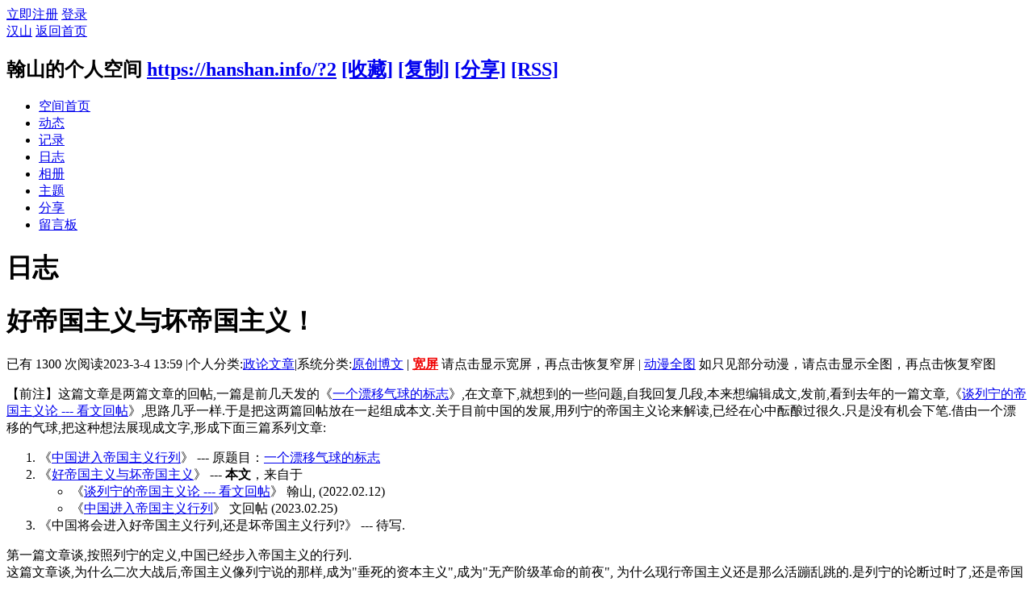

--- FILE ---
content_type: text/html; charset=utf-8
request_url: https://hanshan.info/home.php?mod=space&uid=2&do=blog&id=15041
body_size: 13574
content:
<!DOCTYPE html PUBLIC "-//W3C//DTD XHTML 1.0 Transitional//EN" "http://www.w3.org/TR/xhtml1/DTD/xhtml1-transitional.dtd">
<html xmlns="http://www.w3.org/1999/xhtml">
<head>
<meta http-equiv="Content-Type" content="text/html; charset=utf-8" />
<title>好帝国主义与坏帝国主义！ - 翰山的日志 -  汉山 -  Powered by Discuz!</title>

<meta name="keywords" content="好帝国主义与坏帝国主义！" />
<meta name="description" content="                            【前注】这篇文章是两篇文章的回帖,一篇是前几天发的《一个漂移气球的标志》,在文章下,就想到的一些问题,自我回复几段, ... ,汉山" />
<meta name="generator" content="Discuz! X3.2" />
<meta name="author" content="Discuz! Team and Comsenz UI Team" />
<meta name="copyright" content="2001-2013 Comsenz Inc." />
<meta name="MSSmartTagsPreventParsing" content="True" />
<meta http-equiv="MSThemeCompatible" content="Yes" />
<base href="https://hanshan.info/" /><link rel="stylesheet" type="text/css" href="data/cache/style_2_common.css?LVd" /><link rel="stylesheet" type="text/css" href="data/cache/style_2_home_space.css?LVd" /><link rel="stylesheet" id="css_extstyle" type="text/css" href="./template/default/style/t5/style.css" /><script type="text/javascript">var STYLEID = '2', STATICURL = 'static/', IMGDIR = 'static/image/common', VERHASH = 'LVd', charset = 'utf-8', discuz_uid = '0', cookiepre = 'hfEc_2132_', cookiedomain = '', cookiepath = '/', showusercard = '1', attackevasive = '0', disallowfloat = 'newthread', creditnotice = '2|金币|', defaultstyle = './template/default/style/t5', REPORTURL = 'aHR0cDovL2hhbnNoYW4uaW5mby9ob21lLnBocD9tb2Q9c3BhY2UmdWlkPTImZG89YmxvZyZpZD0xNTA0MQ==', SITEURL = 'https://hanshan.info/', JSPATH = 'static/js/', CSSPATH = 'data/cache/style_', DYNAMICURL = '';</script>
<link rel="stylesheet" href="/template/default/common/default.css" />
<script src="static/js/common.js?LVd" type="text/javascript"></script>
<script src="static/js/home.js?LVd" type="text/javascript"></script>
<link rel="stylesheet" type="text/css" href='data/cache/style_2_css_space.css?LVd' />
<link id="style_css" rel="stylesheet" type="text/css" href="static/space/t2/style.css?LVd">
<style id="diy_style">body {background-repeat:repeat !important;background-position:center top !important;background-attachment:fixed !important;}</style>
</head>

<body id="space" onkeydown="if(event.keyCode==27) return false;">
<div id="append_parent"></div>
<div id="ajaxwaitid"></div>


<div id="toptb" class="cl">
<div class="y">
<a href="member.php?mod=register">立即注册</a>
<a href="member.php?mod=logging&amp;action=login" onclick="showWindow('login', this.href)">登录</a>
</div>
<div class="z">
<a href="./" title="汉山" class="xw1">汉山</a>
<a href="home.php?mod=space&amp;do=home" id="navs" class="showmenu" onmouseover="showMenu(this.id);">返回首页</a>
</div>
</div>
<div id="hd" class="wp cl">

<h2 id="spaceinfoshow"><strong id="spacename" class="mbn">
翰山的个人空间</strong>
<span class="xs0 xw0">
<a id="domainurl" href="https://hanshan.info/?2" onclick="setCopy('https://hanshan.info/?2', '空间地址复制成功');return false;">https://hanshan.info/?2</a>
<a href="javascript:;" onclick="addFavorite(location.href, document.title)">[收藏]</a>
<a id="domainurl" href="https://hanshan.info/?2" onclick="setCopy('https://hanshan.info/?2', '空间地址复制成功');return false;">[复制]</a>
<a id="share_space" href="home.php?mod=spacecp&amp;ac=share&amp;type=space&amp;id=2" onclick="showWindow(this.id, this.href, 'get', 0);">[分享]</a>
<a href="home.php?mod=rss&amp;uid=2">[RSS]</a>
</span>
<span id="spacedescription" class="xs1 xw0 mtn"></span>
</h2><div id="nv">
<ul>
<li><a href="home.php?mod=space&amp;uid=2&amp;do=index">空间首页</a></li>
<li><a href="home.php?mod=space&amp;uid=2&amp;do=home&amp;view=me&amp;from=space">动态</a></li>
<li><a href="home.php?mod=space&amp;uid=2&amp;do=doing&amp;view=me&amp;from=space">记录</a></li>
<li><a href="home.php?mod=space&amp;uid=2&amp;do=blog&amp;view=me&amp;from=space">日志</a></li>
<li><a href="home.php?mod=space&amp;uid=2&amp;do=album&amp;view=me&amp;from=space">相册</a></li>
<li><a href="home.php?mod=space&amp;uid=2&amp;do=thread&amp;view=me&amp;from=space">主题</a></li>
<li><a href="home.php?mod=space&amp;uid=2&amp;do=share&amp;view=me&amp;from=space">分享</a></li>
<li><a href="home.php?mod=space&amp;uid=2&amp;do=wall">留言板</a></li>
</ul>
</div></div>

<ul class="p_pop h_pop" id="mn_portal_menu" style="display: none"><li><a href="portal.php?mod=topic&topicid=13" hidefocus="true"  style="color: green">中国社会分析（12/22/17-9/23/18）</a></li><li><a href="portal.php?mod=topic&topicid=11" hidefocus="true"  style="color: green">朝核问题（8/23/17-9/20/18）</a></li><li><a href="portal.php?mod=topic&topicid=12" hidefocus="true"  style="color: green">中共十九大（8/23/17-7/16/18）</a></li><li><a href="portal.php?mod=topic&topicid=9" hidefocus="true"  style="color: green">柴静与雾霾（3/1-3/24/15）</a></li><li><a href="portal.php?mod=topic&topicid=7" hidefocus="true"  style="color: green">小小说集（11/7/14-3/8/15）</a></li><li><a href="portal.php?mod=topic&topicid=8" hidefocus="true"  style="color: green">圣诞推歌（2014）</a></li><li><a href="portal.php?mod=topic&topicid=5" hidefocus="true"  style="color: green">动漫活动（10/24-12/7/14）</a></li><li><a href="portal.php?mod=topic&topicid=2" hidefocus="true"  style="color: green">香港“占中”事件追踪（9/28/14-1/15/15）</a></li><li><a href="portal.php?mod=topic&topicid=1" hidefocus="true"  style="color: green">国庆赛诗会（2014）</a></li></ul><ul class="p_pop h_pop" id="mn_home_menu" style="display: none"><li><a href="home.php?mod=space&do=home&view=we" hidefocus="true"  style="color: gray">好友动态</a></li><li><a href="home.php?mod=space&do=home&view=me" hidefocus="true"  style="color: gray">我的动态</a></li><li><a href="home.php?mod=space&do=home&view=all&order=hot" hidefocus="true"  style="color: gray">热点动态</a></li><li><a href="home.php?mod=space&do=home&view=app" hidefocus="true"  style="color: gray">应用动态</a></li></ul><ul class="p_pop h_pop" id="mn_home_12_menu" style="display: none"><li><a href="home.php?mod=space&do=blog&order=hot" hidefocus="true"  style="color: blue">热门博客</a></li><li><a href="home.php?mod=space&do=blog&catid=-1" hidefocus="true"  style="color: green">一般博客（不含N岸N地，山上互动）</a></li><li><a href="home.php?mod=space&do=blog&catid=88" hidefocus="true"  style="color: red">朝核问题</a></li><li><a href="home.php?mod=space&do=blog&catid=90" hidefocus="true"  style="color: red">台海两岸</a></li><li><a href="home.php?mod=space&do=blog&catid=16" hidefocus="true"  style="color: green">N岸N地</a></li><li><a href="home.php?mod=space&do=blog&catid=81" hidefocus="true"  style="color: green">山上互动</a></li><li><a href="home.php?mod=space&do=blog&view=we" hidefocus="true"  style="color: blue">好友博客</a></li><li><a href="home.php?mod=space&do=blog&view=me" hidefocus="true"  style="color: blue">我的博客</a></li><li><a href="home.php?mod=spacecp&ac=blog" hidefocus="true"  style="color: blue">发表博客</a></li></ul><ul class="p_pop h_pop" id="mn_home_15_menu" style="display: none"><li><a href="home.php?mod=space&do=doing&catid=-1" hidefocus="true"  style="color: green">一般微博（不包括自由微博）</a></li><li><a href="home.php?mod=space&do=doing&catid=2" hidefocus="true"  style="color: red">朝核问题</a></li><li><a href="home.php?mod=space&do=doing&view=we" hidefocus="true"  style="color: blue">好友微博</a></li><li><a href="home.php?mod=space&do=doing&view=me" hidefocus="true"  style="color: blue">我的微博</a></li></ul><ul class="p_pop h_pop" id="mn_Na250_menu" style="display: none"><li><a href="home.php?mod=space&do=doing" hidefocus="true"  style="color: red">全部微博（包括自由微博））</a></li><li><a href="home.php?mod=space&do=doing&catid=1" hidefocus="true"  style="font-weight: bold;color: red">自由微博</a></li><li><a href="home.php?mod=space&do=doing&catid=2" hidefocus="true"  style="color: green">朝核问题</a></li><li><a href="home.php?mod=space&do=doing&view=we" hidefocus="true"  style="color: green">好友微博</a></li><li><a href="home.php?mod=space&do=doing&view=me" hidefocus="true"  style="color: green">我的微博</a></li></ul><ul class="p_pop h_pop" id="mn_home_13_menu" style="display: none"><li><a href="home.php?mod=space&do=album&view=we" hidefocus="true" >好友相册</a></li><li><a href="home.php?mod=space&do=album&view=me" hidefocus="true" >我的相册</a></li><li><a href="home.php?mod=spacecp&ac=upload" hidefocus="true" >上传照片</a></li></ul><ul class="p_pop h_pop" id="mn_home_14_menu" style="display: none"><li><a href="home.php?mod=space&do=share&view=we" hidefocus="true"  style="color: purple">好友分享</a></li><li><a href="home.php?mod=space&do=share&view=me" hidefocus="true"  style="color: purple">我的分享</a></li></ul><ul class="p_pop h_pop" id="mn_forum_menu" style="display: none"><li><a href="forum.php?gid=57" hidefocus="true"  style="color: blue">政经军事</a></li><li><a href="forum.php?gid=115" hidefocus="true"  style="color: blue">浩瀚时空</a></li><li><a href="forum.php?gid=121" hidefocus="true"  style="color: blue">人文伦理</a></li><li><a href="forum.php?gid=86" hidefocus="true"  style="color: blue">知行合一</a></li><li><a href="forum.php?gid=94" hidefocus="true"  style="color: blue">人际之间</a></li><li><a href="forum.php?gid=131" hidefocus="true"  style="color: blue">自我实现</a></li></ul><ul class="p_pop h_pop" id="mn_N12a7_menu" style="display: none"><li><a href="misc.php?mod=ranklist&type=blog&view=heats&orderby=thisweek" hidefocus="true"  style="color: gray">日志排行</a></li><li><a href="misc.php?mod=ranklist&type=thread&view=replies&orderby=thisweek" hidefocus="true"  style="color: gray">帖子排行</a></li><li><a href="misc.php?mod=ranklist&type=picture&view=hot&orderby=thismonth" hidefocus="true"  style="color: gray">图片排行</a></li><li><a href="misc.php?mod=ranklist&type=forum&view=threads" hidefocus="true"  style="color: gray">板块排行</a></li><li><a href="misc.php?mod=ranklist&type=member" hidefocus="true"  style="color: gray">网友排行</a></li></ul><div class="p_pop h_pop" id="mn_userapp_menu" style="display: none"></div><ul class="p_pop h_pop" id="mn_Nbd11_menu" style="display: none"><li><a href="http://singforjoy8.com/wizard/step1.php" hidefocus="true" target="_blank"  style="color: green">小精灵动漫制作</a></li><li><a href="portal.php?mod=topic&topicid=4" hidefocus="true"  style="color: green">动画制作</a></li><li><a href="http://www.youtube-mp3.org/" hidefocus="true" target="_blank"  style="color: green">YouTube 转 MP3</a></li><li><a href="http://www.mp3songurls.com/" hidefocus="true" target="_blank"  style="color: green">上传 MP3</a></li><li><a href="http://vocaroo.com/" hidefocus="true" target="_blank"  style="color: green">即时录音</a></li></ul><ul class="p_pop h_pop" id="mn_N0a2c_menu" style="display: none"><li><a href="misc.php?mod=faq&action=faq&id=11" hidefocus="true" >网站规则</a></li><li><a href="misc.php?mod=faq&action=faq&id=4" hidefocus="true" >网站建设</a></li><li><a href="misc.php?mod=faq&action=faq&id=1" hidefocus="true" >技术支持</a></li><li><a href="misc.php?mod=faq&action=faq&id=7" hidefocus="true" >网上服务</a></li></ul><ul class="p_pop h_pop" id="mn_Nee8c_menu" style="display: none"><li><a href="home.php?mod=space&uid=1119&do=blog&id=5402" hidefocus="true"  style="color: red">举报规则</a></li><li><a href="home.php?mod=space&do=pm&subop=view&touid=1119#last" hidefocus="true"  style="color: red">点击举报</a></li></ul><ul id="navs_menu" class="p_pop topnav_pop" style="display:none;">                <li id="mn_portal" ><a href="portal.php" hidefocus="true" title="Portal"  >门户<span>Portal</span></a></li>                <li id="mn_home" ><a href="home.php" hidefocus="true" title="Space"  >动态<span>Space</span></a></li>                <li id="mn_home_12" ><a href="home.php?mod=space&do=blog" hidefocus="true" title="Blog"  >博客<span>Blog</span></a></li>                <li id="mn_N3646" ><a href="home.php?mod=space&do=blog&catid=1" hidefocus="true"  >原创博客</a></li>                                <li id="mn_Na250" ><a href="home.php?mod=space&do=doing&catid=-1" hidefocus="true"  >微博</a></li>                <li id="mn_home_13" ><a href="home.php?mod=space&do=album" hidefocus="true" title="Album"  >相册<span>Album</span></a></li>                <li id="mn_home_14" ><a href="home.php?mod=space&do=share" hidefocus="true" title="Share"  >分享<span>Share</span></a></li>                <li id="mn_group" ><a href="group.php" hidefocus="true" title="Group"  >群组<span>Group</span></a></li>                <li id="mn_forum" ><a href="forum.php" hidefocus="true" title="BBS"  >论坛<span>BBS</span></a></li>                <li id="mn_N12a7" ><a href="misc.php?mod=ranklist" hidefocus="true" title="Ranklist"  >排行榜<span>Ranklist</span></a></li>                                <li id="mn_Nbd11" ><a href="home.php?mod=space&uid=1&do=blog&quickforward=1&id=2634" hidefocus="true"  >工具</a></li>                <li id="mn_N0a2c" ><a href="misc.php?mod=faq" hidefocus="true" title="Help"  >帮助<span>Help</span></a></li>                                <li id="mn_Nee8c" ><a href="home.php?mod=space&do=pm&subop=view&touid=1119#last" hidefocus="true"  >举报</a></li></ul>
<ul id="myspace_menu" class="p_pop" style="display:none;">
    <li><a href="home.php?mod=space">我的空间</a></li><li><a href="home.php?mod=magic" style="background-image:url(https://www.hanshan.info/static/image/feed/magic_b.png) !important">道具</a></li>
<li><a href="home.php?mod=medal" style="background-image:url(https://www.hanshan.info/static/image/feed/medal_b.png) !important">勋章</a></li>
<li><a href="home.php?mod=task" style="background-image:url(https://www.hanshan.info/static/image/feed/task_b.png) !important">任务</a></li>
<li><a href="home.php" style="background-image:url(https://www.hanshan.info/static/image/feed/feed_b.png) !important">动态</a></li>
<li><a href="home.php?mod=space&do=blog" style="background-image:url(https://www.hanshan.info/static/image/feed/blog_b.png) !important">日志</a></li>
<li><a href="home.php?mod=space&do=album" style="background-image:url(https://www.hanshan.info/static/image/feed/album_b.png) !important">相册</a></li>
<li><a href="home.php?mod=space&do=share" style="background-image:url(https://www.hanshan.info/static/image/feed/share_b.png) !important">分享</a></li>
<li><a href="home.php?mod=space&do=doing" style="background-image:url(https://www.hanshan.info/static/image/feed/doing_b.png) !important">记录</a></li>
<li><a href="home.php?mod=space&do=wall" style="background-image:url(https://www.hanshan.info/static/image/feed/wall_b.png) !important">留言板</a></li>
<li><a href="group.php" style="background-image:url(https://www.hanshan.info/static/image/feed/group_b.png) !important">群组</a></li>
<li><a href="portal.php" style="background-image:url(https://www.hanshan.info/static/image/feed/portal_b.png) !important">门户</a></li>
<li><a href="misc.php?mod=ranklist" style="background-image:url(https://www.hanshan.info/static/image/feed/ranklist_b.png) !important">排行榜</a></li>
</ul>
<div id="ct" class="ct2 wp cl">
<div class="mn">
<div class="bm">
<div class="bm_h">
<h1 class="mt">日志</h1>
</div>
<div class="bm_c">

<div class="vw mbm">
<div class="h pbm">
<h1 class="ph" >
好帝国主义与坏帝国主义！</h1>
<p class="xg2">
<span class="xg1">已有 1300 次阅读</span><span class="xg1">2023-3-4 13:59</span>

<span class="pipe">|</span><span class="xg1">个人分类:<a href="home.php?mod=space&amp;uid=2&amp;do=blog&amp;classid=130&amp;view=me">政论文章</a></span><span class="pipe">|</span><span class="xg1">系统分类:<a href="home.php?mod=space&amp;do=blog&amp;view=all&amp;catid=1">原创博文</a></span>
<span class="pipe">|</span>							
<span class="dropd" >
<b><a id="displayText0" href="javascript:toggle0();" style="background-color:#FFFFFF;color:#F00000;">宽屏</a></b>
<span>请点击显示宽屏，再点击恢复窄屏</span>
</span>
<span class="pipe">|</span>
<span class="dropd" >
<a id="displayText1"  href="javascript:toggle1();" style="background-color:#FFFFFF;color:#0000F0;">动漫全图</a>
<span>如只见部分动漫，请点击显示全图，再点击恢复窄图</span>
</span>										
</p>
</div>

<div id="blog_article" class="d cl">                            <div style="text-indent: 0px;"><span style="background-color: rgb(255, 255, 255); font-family: 宋体;">【前注】这篇文章是两篇文章的回帖,一篇是前几天发的</span><span style="background-color: rgb(255, 255, 255); font-family: 宋体;">《</span><a href="https://hanshan.info/home.php?mod=space&amp;uid=2&amp;do=blog&amp;id=15039" target="_blank" target="_blank">一个漂移气球的标志</a><span style="background-color: rgb(255, 255, 255); font-family: 宋体;">》,在文章下,就想到的一些问题,自我回复几段,本来想编辑成文,发前,看到去年的一篇文章,</span><span style="font-family: 宋体; background-color: rgb(255, 255, 255);">《</span><a href="https://hanshan.info/home.php?mod=space&amp;uid=2&amp;do=blog&amp;id=15000" target="_blank" target="_blank">谈列宁的帝国主义论 --- 看文回帖</a><span style="font-family: 宋体; background-color: rgb(255, 255, 255);">》,思路几乎一样.于是把这两篇回帖放在一起组成本文.关于目前中国的发展,用列宁的帝国主义论来解读,已经在心中酝酿过很久.只是没有机会下笔.借由一个漂移的气球,把这种想法展现成文字,形成下面三篇系列文章:</span></div><div style="text-indent: 0px;"><ol><li><font face="宋体"><span style="background-color: rgb(255, 255, 255);">《<a href="https://hanshan.info/home.php?mod=space&amp;uid=2&amp;do=blog&amp;id=15039" target="_blank" target="_blank">中国进入帝国主义行列</a>》 --- 原题目：</span></font><a href="https://hanshan.info/home.php?mod=space&amp;uid=2&amp;do=blog&amp;id=15039" target="_blank" target="_blank">一个漂移气球的标志</a></li><li><font face="宋体"><span style="background-color: rgb(255, 255, 255);">《<a href="https://hanshan.info/home.php?mod=space&amp;uid=2&amp;do=blog&amp;id=15041" target="_blank" target="_blank">好帝国主义与坏帝国主义</a>》 --- <b>本文</b>，来自于</span></font></li><ul><li><span style="font-family: 宋体; background-color: rgb(255, 255, 255);">《</span><a href="https://hanshan.info/home.php?mod=space&amp;uid=2&amp;do=blog&amp;id=15000" target="_blank" target="_blank">谈列宁的帝国主义论 --- 看文回帖</a><span style="font-family: 宋体; background-color: rgb(255, 255, 255);">》</span>&nbsp;翰山, (2022.02.12)</li><li><span style="font-family: 宋体; background-color: rgb(255, 255, 255);">《</span><a href="https://hanshan.info/home.php?mod=space&amp;uid=2&amp;do=blog&amp;id=15039" target="_blank" style="font-family: 宋体;" target="_blank">中国进入帝国主义行列</a><span style="font-family: 宋体; background-color: rgb(255, 255, 255);">》 文回帖 (2023.02.25)</span></li></ul><li><font face="宋体">《中国将会进入好帝国主义行列,还是坏帝国主义行列?<span style="background-color: rgb(255, 255, 255);">》 --- 待写.</span></font></li></ol><div><span style="font-family: 宋体; background-color: rgb(255, 255, 255);">第一篇文章谈,按照列宁的定义,中国已经步入帝国主义的行列.</span></div><div><span style="font-family: 宋体; background-color: rgb(255, 255, 255);">这篇文章谈,为什么二次大战后,帝国主义像列宁说的那样,成为"垂死的资本主义",成为"无产阶级革命的前夜", 为什么现行帝国主义还是那么活蹦乱跳的.是列宁的论断过时了,还是帝国主义本性变了? 答案是后者.本来想把两篇回帖编辑成一篇,看到两篇回帖都自成一体.干脆全文保留,一字不动.需要进一步解释的,放到第三篇文章,</span><span style="font-family: 宋体;">《中国将会进入好帝国主义行列,还是坏帝国主义行列?</span><span style="font-family: 宋体; background-color: rgb(255, 255, 255);">》.</span></div><div><span style="font-family: 宋体; background-color: rgb(255, 255, 255);"><br></span></div><div><span style="color: rgb(0, 0, 240); font-family: 宋体; font-size: large; background-color: rgb(255, 255, 255);"><b>文章正文</b>(两篇回帖组成):</span></div><div><span style="color: rgb(0, 0, 240); font-family: 宋体; font-size: large; background-color: rgb(255, 255, 255);"><br></span></div><div style="text-align: center;"><a href="https://hanshan.info/home.php?mod=space&amp;uid=2&amp;do=blog&amp;id=15000" target="_blank" style="text-align: left;" target="_blank"><font size="4" color="#0000f0">谈列宁的帝国主义论 --- 看文回帖</font></a></div><div style="text-align: center;">2022.02.12</div></div><div style="text-indent: 28px;"><span style="background-color: rgb(255, 255, 255); font-family: 宋体;"><br></span></div><div><span style="overflow-wrap: break-word; background-color: rgb(255, 255, 255); font-family: 宋体; text-indent: 28px;">"从理论的角度看，列宁对于</span><span style="overflow-wrap: break-word; background-color: rgb(255, 255, 255); font-family: 宋体; text-indent: 28px;">“资本主义以及资本主义制度下经济形态”的分析，不仅完全逃离了经典马克思主义“政治经济学”有关对于资本主义经济运行分析中的思维方法和生产规律的一系列核心观念，更是偏离了对于人类历史与现实社会运动实质。"</span><div style="overflow-wrap: break-word; font-family: Tahoma, Helvetica, SimSun, sans-serif; background-color: rgb(255, 255, 255);"><span style="overflow-wrap: break-word; font-family: 宋体; text-indent: 28px;"><br style="overflow-wrap: break-word;"></span></div><div style="overflow-wrap: break-word; font-family: Tahoma, Helvetica, SimSun, sans-serif; background-color: rgb(255, 255, 255);"><span style="overflow-wrap: break-word; font-family: 宋体; text-indent: 28px;">---&nbsp;</span><span style="overflow-wrap: break-word; font-family: 宋体; text-indent: 84px;"><a href="https://blog.creaders.net/u/25465/202202/426361.html" target="_blank" style="overflow-wrap: break-word; color: rgb(51, 51, 51); text-decoration-line: none;" target="_blank">中国大陆已经具备进行一场伟大的文明革命的条件</a></span></div><div style="overflow-wrap: break-word; font-family: Tahoma, Helvetica, SimSun, sans-serif; background-color: rgb(255, 255, 255);"><br style="overflow-wrap: break-word;"></div><div style="overflow-wrap: break-word; background-color: rgb(255, 255, 255);"><p style="font-family: 宋体; overflow-wrap: break-word; margin: 12px 0px; padding: 0px;"><font size="4" color="#0000f0" style="overflow-wrap: break-word;">从题目上看，觉得这篇文章根本不值一看。看了一下（一半），还是一个认真的作者。所以评论一下。</font></p><p style="font-family: 宋体; overflow-wrap: break-word; margin: 12px 0px; padding: 0px;"><font size="4" color="#0000f0" style="overflow-wrap: break-word;">关于列宁的《帝国主义论》，作者偏颇。列宁是1916年写的帝国主义论，根据当时的情况，判定帝国主义是垄断的，腐朽的，因此也是垂死的资本主义，而且论断，帝国主义就是战争。</font></p><p style="font-family: 宋体; overflow-wrap: break-word; margin: 12px 0px; padding: 0px;"><font size="4" color="#0000f0" style="overflow-wrap: break-word;">1914年，第一次世界大战爆发，列宁在其间写的这篇文章，是根据当时情况的总结，符合实际，是分析文章，诊断文章。然而到了第二次世界大战，如果从1939年德国武力侵占波兰算起，也是列宁《帝国主义论》发表之后的23年，列宁去世15年，列宁的论断，帝国主义就是战争，因为世界已经瓜分完毕，新生帝国主义由于其对世界原料市场以及投资的依赖，必然要向外部扩张，由于其垄断性，有这个能力进行这种扩张，而老牌帝国主义需要保护自己的既得利益，--- 世界大战不可避免。</font></p><p style="font-family: 宋体; overflow-wrap: break-word; margin: 12px 0px; padding: 0px;"><font size="4" color="#0000f0" style="overflow-wrap: break-word;">列宁的论断被二次大战验证。列宁的理论，如果对一次大战是诊断分析，就是记录资料，陈述事实，那么对第二次世界大战，就是相当准确的预报分析，有先见之明。</font></p><p style="font-family: 宋体; overflow-wrap: break-word; margin: 12px 0px; padding: 0px;"><font size="4" color="#0000f0" style="overflow-wrap: break-word;">至于后来二次大战后，帝国主义为什么没有走向灭亡，因为帝国主义者也在“学习”，包括列宁的文章，他们也认识到垄断，扩张，大战必然把资本主义甚至世界推向灭亡。之后的改良帝国主义，是反垄断的（不举例了），是反扩张的，是没有世界性战争的。但是不等于列宁的论断有错误。列宁对帝国主义的分析至今仍然适用，比如对新生的帝国主义，完全一个模式，也有垄断性，腐朽性。列宁指出的英国人，靠剪息票生活，大概就是债券股票，而现今的中国比如说北京的老百姓靠房子可以不劳而获。至于扩张性，以及可能引起战争，不言而喻，如果下去不改弦更张，也许就是垂死。列宁的理论没有过时。</font></p><p style="font-family: 宋体; overflow-wrap: break-word; margin: 12px 0px; padding: 0px;"><font size="4" color="#0000f0" style="overflow-wrap: break-word;"><br></font></p><p style="text-align: center; font-family: 宋体; overflow-wrap: break-word; margin: 12px 0px; padding: 0px;"><font size="4" style="overflow-wrap: break-word;" color="#000080"><span style="overflow-wrap: break-word; text-align: left;">《</span><a href="https://hanshan.info/home.php?mod=space&amp;uid=2&amp;do=blog&amp;id=15039" target="_blank" style="overflow-wrap: break-word; text-decoration-line: none; text-align: left;" target="_blank">中国进入帝国主义行列</a><span style="overflow-wrap: break-word; text-align: left;">》 一文回帖</span></font></p><p style="font-family: 宋体; overflow-wrap: break-word; margin: 12px 0px; padding: 0px;"><font size="4" color="#0000f0" style="overflow-wrap: break-word;"><br></font></p><p style="font-family: 宋体; margin: 12px 0px;"><font size="4" color="#000080">关于为什么帝国主义没有像列宁预期的那样，成为垂死的资本主义，而消失，而灭亡。不是列宁主义过时了，而是帝国主义国家本身也在实践和研究自己的最好生存法则，纠正使得自己衰败和灭亡的因子。</font></p><p style="font-family: 宋体; margin: 12px 0px;"><font size="4" color="#000080">比如，关于垄断。</font></p><p style="font-family: 宋体; margin: 12px 0px;"><font size="4" color="#000080">帝国主义者既在利用垄断去攫取高额利润，同时也认识到垄断阻碍社会竞争和发展的弊端。</font></p><p style="font-family: 宋体; margin: 12px 0px;"></p><ul style="font-family: Tahoma, Helvetica, SimSun, sans-serif;"><li><font size="4" color="#000080">英国最早的反垄断法：《<a href="http://ielaw.uibe.edu.cn/fxlw/gjjjf1/gjfldf/12340.htm" target="_blank" target="_blank">垄断法</a>》诞生于1862年，宣告所有垄断、特许和授权一律无效。</font></li><li><font size="4" color="#000080">美国的反垄断法：《<a href="https://baike.baidu.com/item/%E5%8F%8D%E6%89%98%E6%8B%89%E6%96%AF%E6%B3%95/3594953#:~:text=%E5%8F%8D%E6%89%98%E6%8B%89%E6%96%AF%E6%B3%95%E8%81%94%E9%82%A6%E5%8F%8D%E6%89%98&amp;text=%E7%BE%8E%E5%9B%BD%E8%81%94%E9%82%A6%E7%AC%AC%E4%B8%80%E4%B8%AA,%E5%92%8C%E7%AC%AC2%E6%9D%A1%E4%B8%AD%E3%80%82" target="_blank" target="_blank">谢尔曼反托拉斯法</a>》，1890年。</font></li></ul><p style="font-family: Tahoma, Helvetica, SimSun, sans-serif;"></p><p style="font-family: 宋体; margin: 12px 0px;"><font size="4" color="#000080">关于列宁说的：帝国主义是无产阶级革命的前夜，并非危言耸听。这不仅是列宁对帝国主义观察的结果，也是列宁“帝国主义论”预言成真的结果。列宁的“帝国主义论”发表于1916年，可以说总结了第一次世界大战，但是第二次世界大战的发生，则是重复了列宁的预言。</font></p><p style="font-family: 宋体; margin: 12px 0px;"><font size="4" color="#000080">1929年世界经济的大萧条，是“帝国主义是无产阶级革命的前夜”的最准确的体现。然而，在这场博弈中，无产阶级并没有，比如说，通过革命埋葬帝国主义，反而是由资产阶级通过改革，拯救了“帝国主义”的命运。</font></p><p style="font-family: 宋体; margin: 12px 0px;"><font size="4" color="#000080">基本来说，就是引入了社会主义机制，美国叫做“救济”，针对穷人和失业者，这是罗斯福“新政”的一部分，之后1935年演变成社会国安系统，这基本上是一个劫富济贫的社会主义求助方案。</font></p><p style="font-family: 宋体; margin: 12px 0px;"><font size="4" color="#000080">至今为止，美国这个在资本主义世界最资本主义的国家，其社会安全系统，即其社会主义成分，远远高于中国，好于中国。而和美国相比，无论欧洲，还是加拿大，都是更社会主义化的国家。</font></p><p style="font-family: 宋体; margin: 12px 0px;"><font size="4" color="#000080">所以说，列宁所观察到的，1916年，当时所谓在帝国主义国家，工人阶级不仅相对地贫困化，而且绝对地贫困化，这种现象，在“帝国主义”国家，已经不复存在。当然也就谈不上无产阶级革命。</font></p><p style="font-family: 宋体; margin: 12px 0px;"><font size="4" color="#000080">在这个意义上来说，列宁的一些论断和原理已经过时了，不符合目前老牌帝国主义的实际情况.</font><span style="color: rgb(0, 0, 128); font-size: large;">比如，</span></p><p style="font-family: 宋体; margin: 12px 0px;"></p><ul style="font-family: Tahoma, Helvetica, SimSun, sans-serif;"><li><font size="4" color="#000080">原理一，在帝国主义国家，工人阶级不仅相对地贫困化，而且绝对地贫困化；</font></li><li><font size="4" color="#000080">原理二，帝国主义是腐朽的资本主义（这一点没有论及，遗产税，和礼品税（两者是一致的）杜绝了寄生阶层）；</font></li><li><font size="4" color="#000080">原理三，帝国主义是无产阶级革命的前夜。</font></li></ul><p style="font-family: Tahoma, Helvetica, SimSun, sans-serif;"></p><p style="font-family: 宋体; margin: 12px 0px;"><font size="4" color="#000080">然而，列宁的理论并不过时，中国这个新兴帝国主义，无论是帝国主义的：</font></p><p style="font-family: 宋体; margin: 12px 0px;"></p><ul style="font-family: Tahoma, Helvetica, SimSun, sans-serif;"><li><font size="4" color="#000080">垄断性</font></li><li><font size="4" color="#000080">腐朽性</font></li></ul><p style="font-family: Tahoma, Helvetica, SimSun, sans-serif;"></p><p style="font-family: 宋体; margin: 12px 0px;"><font size="4" color="#000080">都可以见到。这是中国的急功近利，显然这些缺点的生成，如同以前老牌帝国主义走过的路，可以促使社会进步加快，可以促使资本家更快地敛财，但结果就是要面临老牌资本主义发展的瓶颈，包括两极分化，生产的不可持续性等等。</font></p><p style="font-family: 宋体; margin: 12px 0px;"><font size="4" color="#000080">中国在重新走老牌资本主义国家已经走过的路，现在他们已经抛弃的路.</font></p><p style="margin: 12px 0px;"><font color="#000080" face="宋体" size="4">帝国主义分好帝国主义和坏帝国主义。好帝国主义就是克服了列宁说，垄断性，腐朽性，对内压榨（改以改善工人阶级的生活），对外扩张（尊重民族自治）。坏帝国主义就是列宁描述的。</font><font size="4" color="#000080" style="font-family: 宋体;">。</font></p><font size="4" color="#000080" style="font-family: Tahoma, Helvetica, SimSun, sans-serif;"><span style="font-family: 宋体;">发达国家基本上是好帝国主义。简而论之，他们不垮台，就证明没有陷入帝国主义是无产阶级革命的前夜的论断。</span></font><span style="color: rgb(0, 0, 128); font-family: 宋体; font-size: large;">中国基本上是继承了坏帝国主义的特点，比如国家干预（变形垄断），比如血汗工厂。如此，逼得老牌帝国主义，也就是那些好帝国主义，也要学坏，用国家干预来跟中国竞争。这种恶性竞争就会导致战争。所以，列宁的论断没有过期，帝国主义就是战争；或者确切地说，新兴帝国主义就是战争。</span></div><div style="overflow-wrap: break-word; background-color: rgb(255, 255, 255);"><table width="659" height="20" border="0" cellpadding="0" cellspacing="0" style="font-family: 宋体;"><tbody><tr><td width="504" class="restore_content" style="line-height: 20px; word-break: break-word;"><p style="margin: 12px 0px;"><font size="4" color="#000080">列宁的帝国主义就是战争的论断，是根据两个原理做出的：</font></p><p style="margin: 12px 0px;"></p><ol><li><font size="4" color="#000080">世界已经瓜分完毕，新的帝国主义没有空白殖民地可以扩张；</font></li><li><font size="4" color="#000080">世界发展的不平衡性，总是有新兴的帝国主义诞生。</font></li></ol><p></p><p style="margin: 12px 0px;"><font size="4" color="#000080">于是，按照实力从新瓜分世界就是必须的，这是通过战争来完成的。</font></p></td></tr></tbody></table></div><div style="overflow-wrap: break-word; background-color: rgb(255, 255, 255);"><font face="宋体"><br></font></div><div style="overflow-wrap: break-word; background-color: rgb(255, 255, 255);"><font face="宋体"><br></font><div style="font-family: Tahoma, Helvetica, SimSun, sans-serif;"><font size="4" color="#0000f0" style="overflow-wrap: break-word;"><br></font></div></div></div></div>
<div id="click_div"><table cellpadding="0" cellspacing="0" class="atd">
<tr><td>
<a href="home.php?mod=spacecp&amp;ac=click&amp;op=add&amp;clickid=1&amp;idtype=blogid&amp;id=15041&amp;hash=10aeccf06d9236bc4812c11a663096e7&amp;handlekey=clickhandle" id="click_blogid_15041_1" onclick="showWindow(this.id, this.href);doane(event);">
<img src="static/image/click/xianhua.gif" alt="" /><br />鲜花</a>
</td>
<td>
<a href="home.php?mod=spacecp&amp;ac=click&amp;op=add&amp;clickid=2&amp;idtype=blogid&amp;id=15041&amp;hash=10aeccf06d9236bc4812c11a663096e7&amp;handlekey=clickhandle" id="click_blogid_15041_2" onclick="showWindow(this.id, this.href);doane(event);">
<img src="static/image/click/zhenbang.gif" alt="" /><br />真棒</a>
</td>
<td>
<a href="home.php?mod=spacecp&amp;ac=click&amp;op=add&amp;clickid=3&amp;idtype=blogid&amp;id=15041&amp;hash=10aeccf06d9236bc4812c11a663096e7&amp;handlekey=clickhandle" id="click_blogid_15041_3" onclick="showWindow(this.id, this.href);doane(event);">
<img src="static/image/click/xianao.gif" alt="" /><br />玩闹</a>
</td>
<td>
<a href="home.php?mod=spacecp&amp;ac=click&amp;op=add&amp;clickid=4&amp;idtype=blogid&amp;id=15041&amp;hash=10aeccf06d9236bc4812c11a663096e7&amp;handlekey=clickhandle" id="click_blogid_15041_4" onclick="showWindow(this.id, this.href);doane(event);">
<img src="static/image/click/tongqing.gif" alt="" /><br />同情</a>
</td>
<td>
<a href="home.php?mod=spacecp&amp;ac=click&amp;op=add&amp;clickid=5&amp;idtype=blogid&amp;id=15041&amp;hash=10aeccf06d9236bc4812c11a663096e7&amp;handlekey=clickhandle" id="click_blogid_15041_5" onclick="showWindow(this.id, this.href);doane(event);">
<img src="static/image/click/kankan.gif" alt="" /><br />看看</a>
</td>
<td>
<a href="home.php?mod=spacecp&amp;ac=click&amp;op=add&amp;clickid=6&amp;idtype=blogid&amp;id=15041&amp;hash=10aeccf06d9236bc4812c11a663096e7&amp;handlekey=clickhandle" id="click_blogid_15041_6" onclick="showWindow(this.id, this.href);doane(event);">
<img src="static/image/click/kunhuo.gif" alt="" /><br />困惑</a>
</td>
<td>
<a href="home.php?mod=spacecp&amp;ac=click&amp;op=add&amp;clickid=7&amp;idtype=blogid&amp;id=15041&amp;hash=10aeccf06d9236bc4812c11a663096e7&amp;handlekey=clickhandle" id="click_blogid_15041_7" onclick="showWindow(this.id, this.href);doane(event);">
<img src="static/image/click/zhenjing.gif" alt="" /><br />震惊</a>
</td>
<td>
<a href="home.php?mod=spacecp&amp;ac=click&amp;op=add&amp;clickid=8&amp;idtype=blogid&amp;id=15041&amp;hash=10aeccf06d9236bc4812c11a663096e7&amp;handlekey=clickhandle" id="click_blogid_15041_8" onclick="showWindow(this.id, this.href);doane(event);">
<img src="static/image/click/buhao.gif" alt="" /><br />bad</a>
</td>
</tr>
</table>
<script type="text/javascript">
function errorhandle_clickhandle(message, values) {
if(values['id']) {
showCreditPrompt();
show_click(values['idtype'], values['id'], values['clickid']);
}
}
</script>

</div>

<div class="o cl">
<a href="home.php?mod=spacecp&amp;ac=favorite&amp;type=blog&amp;id=15041&amp;spaceuid=2&amp;handlekey=favoritebloghk_15041" id="a_favorite" onclick="showWindow(this.id, this.href, 'get', 0);" class="oshr ofav">收藏</a>
<a href="home.php?mod=spacecp&amp;ac=share&amp;type=blog&amp;id=15041&amp;handlekey=sharebloghk_15041" id="a_share" onclick="showWindow(this.id, this.href, 'get', 0);" class="oshr">分享</a><a href="misc.php?mod=invite&amp;action=blog&amp;id=15041" id="a_invite" onclick="showWindow('invite', this.href, 'get', 0);" class="oshr oivt">邀请</a>

<a href="javascript:;" onclick="showWindow('miscreport15041', 'misc.php?mod=report&rtype=blog&uid=2&rid=15041', 'get', -1);return false;">举报</a>
</div>

</div>

<div class="ct_vw cl">
<div class="ct_vw_sd">
</div>

<div class="ct_vw_mn">
<div id="div_main_content" class="mbm">
<h3 class="ptn pbn bbs">
评论 (<span id="comment_replynum">0</span> 个评论)
</h3>
<div id="comment_ul" class="xld xlda"></div>
</div>
<form id="quickcommentform_15041" action="home.php?mod=spacecp&amp;ac=comment" method="post" autocomplete="off" onsubmit="ajaxpost('quickcommentform_15041', 'return_qcblog_15041');doane(event);">
<p>
<span id="comment_face" title="插入表情" onclick="showFace(this.id, 'comment_message');return false;" class="cur1"><img src="static/image/common/facelist.gif" alt="facelist" class="vm" /></span>
<a id="a_magic_doodle" href="home.php?mod=magic&amp;mid=doodle&amp;showid=comment_doodle&amp;target=comment_message" onclick="showWindow(this.id, this.href, 'get', 0)"><img src="static/image/magic/doodle.small.gif" alt="doodle" class="vm" /> 涂鸦板</a>
</p>
<div class="tedt mtn mbn">
<div class="area">
<div class="pt hm">您需要登录后才可以评论 <a href="member.php?mod=logging&amp;action=login" onclick="showWindow('login', this.href)" class="xi2">登录</a> | <a href="member.php?mod=register" class="xi2">立即注册</a></div>
</div>
</div>
<p class="pns">
<input type="hidden" name="referer" value="home.php?mod=space&amp;uid=2&amp;do=blog&amp;id=15041" />
<input type="hidden" name="id" value="15041" />
<input type="hidden" name="idtype" value="blogid" />
<input type="hidden" name="handlekey" value="qcblog_15041" />
<input type="hidden" name="commentsubmit" value="true" />
<input type="hidden" name="quickcomment" value="true" />
<button type="submit" name="commentsubmit_btn"value="true" id="commentsubmit_btn" class="pn" onclick="showWindow(this.id, this.form.action);return false;"><strong>评论</strong></button>
<span id="return_qcblog_15041"></span>
</p>
<input type="hidden" name="formhash" value="6b4c55bd" />
</form>
<script type="text/javascript">
function succeedhandle_qcblog_15041(url, msg, values) {
if(values['cid']) {
comment_add(values['cid']);
} else {
$('return_qcblog_15041').innerHTML = msg;
}
}
</script>

<script type="text/javascript">
function addFriendCall(){
var el = $('friendinput');
if(!el || el.value == "")	return;
var s = '<input type="checkbox" name="fusername[]" class="pc" value="'+el.value+'" id="'+el.value+'" checked="checked">';
s += '<label for="'+el.value+'">'+el.value+'</label>';
s += '<br />';
$('friendscall').innerHTML += s;
el.value = '';
}
resizeImg('div_main_content','450');

var elems = selector('dd[class~=magicflicker]');
for(var i=0; i<elems.length; i++){
magicColor(elems[i]);
}
</script>

</div>
</div>



</div>
</div>
</div>
<div class="sd"><div id="pcd" class="bm cl"><div class="bm_c">
<div class="hm">
<p><a href="home.php?mod=space&amp;uid=2" class="avtm"><img src="http://hanshan.info/uc_server/avatar.php?uid=2&size=middle" /></a></p>
<h2 class="xs2"><a href="home.php?mod=space&amp;uid=2">翰山</a></h2>
</div>
<ul class="xl xl2 cl ul_list">
<li class="ul_add"><a href="home.php?mod=spacecp&amp;ac=friend&amp;op=add&amp;uid=2&amp;handlekey=addfriendhk_2" id="a_friend_li_2" onclick="showWindow(this.id, this.href, 'get', 0);">加为好友</a></li>
<li class="ul_contect"><a href="home.php?mod=space&amp;uid=2&amp;do=wall">给我留言</a></li>
<li class="ul_poke"><a href="home.php?mod=spacecp&amp;ac=poke&amp;op=send&amp;uid=2&amp;handlekey=propokehk_2" id="a_poke_2" onclick="showWindow(this.id, this.href, 'get', 0);">打个招呼</a></li>

<li class="ul_pm"><a href="home.php?mod=spacecp&amp;ac=pm&amp;op=showmsg&amp;handlekey=showmsg_2&amp;touid=2&amp;pmid=0&amp;daterange=2" id="a_sendpm_2" onclick="showWindow('showMsgBox', this.href, 'get', 0)">发送消息</a></li>
</ul>
</div>
</div>
</div>
<script type="text/javascript">
function succeedhandle_followmod(url, msg, values) {
var fObj = $('followmod');
if(values['type'] == 'add') {
fObj.innerHTML = '取消收听';
fObj.href = 'home.php?mod=spacecp&ac=follow&op=del&fuid='+values['fuid'];
} else if(values['type'] == 'del') {
fObj.innerHTML = '收听TA';
fObj.href = 'home.php?mod=spacecp&ac=follow&op=add&hash=6b4c55bd&fuid='+values['fuid'];
}
}
</script></div>
</div>

	</div>


<script type="text/javascript">
_attachEvent(window, 'load', getForbiddenFormula, document);
function getForbiddenFormula() {
var toGetForbiddenFormulaFIds = function () {
ajaxget('plugin.php?id=cloudsearch&formhash=6b4c55bd');
};
var a = document.body.getElementsByTagName('a');
for(var i = 0;i < a.length;i++){
if(a[i].getAttribute('sc')) {
a[i].setAttribute('mid', hash(a[i].href));
a[i].onmousedown = function() {toGetForbiddenFormulaFIds();};
}
}
var btn = document.body.getElementsByTagName('button');
for(var i = 0;i < btn.length;i++){
if(btn[i].getAttribute('sc')) {
btn[i].setAttribute('mid', hash(btn[i].id));
btn[i].onmousedown = function() {toGetForbiddenFormulaFIds();};
}
}
}
</script>



<div id="ft" class="wp cl">
<div id="flk" class="y">
<p>
<a href="archiver/" >Archiver</a><span class="pipe">|</span><a href="forum.php?mobile=yes" >手机版</a><span class="pipe">|</span><a href="forum.php?mod=misc&action=showdarkroom" >小黑屋</a><span class="pipe">|</span><strong><a href="http://hanshan.info/" target="_blank">汉山网</a></strong>
&nbsp;<a href="http://discuz.qq.com/service/security" target="_blank" title="防水墙保卫网站远离侵害"><img src="static/image/common/security.png"></a>&nbsp;&nbsp;<span id="tcss"></span><script type="text/javascript" src="http://tcss.qq.com/ping.js?v=1VERHASH" charset="utf-8"></script><script type="text/javascript" reload="1">pgvMain({"discuzParams":{"r2":"36890029","ui":0,"rt":"home","md":"space","pn":1,"qq":"000","logo":11},"extraParams":""});</script><div class="widget24372835796" data-widget-type="gf_this_site"></div>
<script type="text/javascript">
(function() {
	var ns = document.createElement('script');
	ns.type = 'text/javascript';
	ns.async = true;
	ns.src = 'https://s3.amazonaws.com/all_widgets/widget.js';
	var fs = document.getElementsByTagName('script')[0];
	fs.parentNode.insertBefore(ns, fs);
})();
</script></p>
<p class="xs0">
GMT-5, 2026-1-21 15:19<span id="debuginfo">
, Processed in 0.036872 second(s), 20 queries
.
</span>
</p>
</div>
<div id="frt">
<p>Powered by <strong><a href="http://www.discuz.net" target="_blank">Discuz!</a></strong> <em>X3.2</em></p>
<p class="xs0">&copy; 2001-2013 <a href="http://www.comsenz.com" target="_blank">Comsenz Inc.</a></p>
</div></div>
<script src="home.php?mod=misc&ac=sendmail&rand=1769026786" type="text/javascript"></script>
<div id="scrolltop">
<span hidefocus="true"><a title="返回顶部" onclick="window.scrollTo('0','0')" class="scrolltopa" ><b>返回顶部</b></a></span>
</div>
<script type="text/javascript">_attachEvent(window, 'scroll', function () { showTopLink(); });checkBlind();</script>
			<div id="discuz_tips" style="display:none;"></div>
			<script type="text/javascript">
				var tipsinfo = '36890029|X3.2|0.6||0||0|7|1769026786|da613e6c13b637c38d0ef8c44bb922ff|2';
			</script>
			<script src="http://discuz.gtimg.cn/cloud/scripts/discuz_tips.js?v=1" type="text/javascript" charset="UTF-8"></script></body>
</html>
